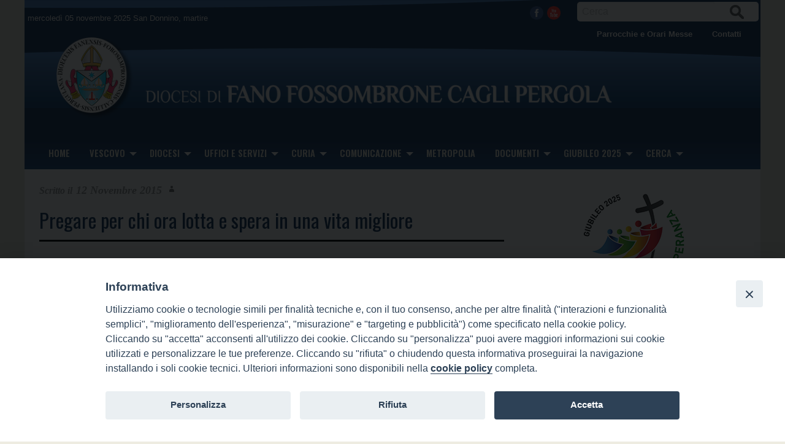

--- FILE ---
content_type: text/html; charset=UTF-8
request_url: https://www.fanodiocesi.it/2015/11/12/pregare-per-chi-ora-lotta-e-spera-in-una-vita-migliore/
body_size: 17897
content:
<!doctype html>
<html class="no-js" lang="it-IT">
	<head>
		<meta charset="UTF-8">
		<meta name="viewport" content="width=device-width, initial-scale=1">
		<link rel="profile" href="http://gmpg.org/xfn/11">
		<link rel="dns-prefetch" href="//fonts.googleapis.com">
		<link rel="dns-prefetch" href="//fonts.gstatic.com">
		<link rel="dns-prefetch" href="//fonts.googleapis.com">
		<link rel="dns-prefetch" href="//maps.googleapis.com">
		<link rel="dns-prefetch" href="//maps.gstatic.com">
		<link rel="dns-prefetch" href="//www.google.com">
		<link rel="dns-prefetch" href="//www.gstatic.com">
		<link rel="dns-prefetch" href="//cdn.jsdelivr.net">
		<link rel="dns-prefetch" href="//apis.google.com">
		<link rel="dns-prefetch" href="https://common-static.glauco.it">		
		<style>iframe[data-ianduclass='iandu-iframe']{display: none;}</style><title>Pregare per chi ora lotta e spera in una vita migliore &#8211; Diocesi di Fano Fossombrone Cagli Pergola</title>
<meta name='robots' content='max-image-preview:large' />
<link rel='dns-prefetch' href='//unpkg.com' />
<link rel='dns-prefetch' href='//api.tiles.mapbox.com' />
<link rel='dns-prefetch' href='//fonts.googleapis.com' />
<link rel="alternate" type="application/rss+xml" title="Diocesi di Fano Fossombrone Cagli Pergola &raquo; Feed" href="https://www.fanodiocesi.it/feed/" />
<link rel="alternate" type="application/rss+xml" title="Diocesi di Fano Fossombrone Cagli Pergola &raquo; Feed dei commenti" href="https://www.fanodiocesi.it/comments/feed/" />
<link rel="alternate" type="application/rss+xml" title="Diocesi di Fano Fossombrone Cagli Pergola &raquo; Pregare per chi ora lotta e spera in una vita migliore Feed dei commenti" href="https://www.fanodiocesi.it/2015/11/12/pregare-per-chi-ora-lotta-e-spera-in-una-vita-migliore/feed/" />
<script type="text/javascript">
/* <![CDATA[ */
window._wpemojiSettings = {"baseUrl":"https:\/\/s.w.org\/images\/core\/emoji\/14.0.0\/72x72\/","ext":".png","svgUrl":"https:\/\/s.w.org\/images\/core\/emoji\/14.0.0\/svg\/","svgExt":".svg","source":{"concatemoji":"https:\/\/www.fanodiocesi.it\/wp-includes\/js\/wp-emoji-release.min.js"}};
/*! This file is auto-generated */
!function(i,n){var o,s,e;function c(e){try{var t={supportTests:e,timestamp:(new Date).valueOf()};sessionStorage.setItem(o,JSON.stringify(t))}catch(e){}}function p(e,t,n){e.clearRect(0,0,e.canvas.width,e.canvas.height),e.fillText(t,0,0);var t=new Uint32Array(e.getImageData(0,0,e.canvas.width,e.canvas.height).data),r=(e.clearRect(0,0,e.canvas.width,e.canvas.height),e.fillText(n,0,0),new Uint32Array(e.getImageData(0,0,e.canvas.width,e.canvas.height).data));return t.every(function(e,t){return e===r[t]})}function u(e,t,n){switch(t){case"flag":return n(e,"\ud83c\udff3\ufe0f\u200d\u26a7\ufe0f","\ud83c\udff3\ufe0f\u200b\u26a7\ufe0f")?!1:!n(e,"\ud83c\uddfa\ud83c\uddf3","\ud83c\uddfa\u200b\ud83c\uddf3")&&!n(e,"\ud83c\udff4\udb40\udc67\udb40\udc62\udb40\udc65\udb40\udc6e\udb40\udc67\udb40\udc7f","\ud83c\udff4\u200b\udb40\udc67\u200b\udb40\udc62\u200b\udb40\udc65\u200b\udb40\udc6e\u200b\udb40\udc67\u200b\udb40\udc7f");case"emoji":return!n(e,"\ud83e\udef1\ud83c\udffb\u200d\ud83e\udef2\ud83c\udfff","\ud83e\udef1\ud83c\udffb\u200b\ud83e\udef2\ud83c\udfff")}return!1}function f(e,t,n){var r="undefined"!=typeof WorkerGlobalScope&&self instanceof WorkerGlobalScope?new OffscreenCanvas(300,150):i.createElement("canvas"),a=r.getContext("2d",{willReadFrequently:!0}),o=(a.textBaseline="top",a.font="600 32px Arial",{});return e.forEach(function(e){o[e]=t(a,e,n)}),o}function t(e){var t=i.createElement("script");t.src=e,t.defer=!0,i.head.appendChild(t)}"undefined"!=typeof Promise&&(o="wpEmojiSettingsSupports",s=["flag","emoji"],n.supports={everything:!0,everythingExceptFlag:!0},e=new Promise(function(e){i.addEventListener("DOMContentLoaded",e,{once:!0})}),new Promise(function(t){var n=function(){try{var e=JSON.parse(sessionStorage.getItem(o));if("object"==typeof e&&"number"==typeof e.timestamp&&(new Date).valueOf()<e.timestamp+604800&&"object"==typeof e.supportTests)return e.supportTests}catch(e){}return null}();if(!n){if("undefined"!=typeof Worker&&"undefined"!=typeof OffscreenCanvas&&"undefined"!=typeof URL&&URL.createObjectURL&&"undefined"!=typeof Blob)try{var e="postMessage("+f.toString()+"("+[JSON.stringify(s),u.toString(),p.toString()].join(",")+"));",r=new Blob([e],{type:"text/javascript"}),a=new Worker(URL.createObjectURL(r),{name:"wpTestEmojiSupports"});return void(a.onmessage=function(e){c(n=e.data),a.terminate(),t(n)})}catch(e){}c(n=f(s,u,p))}t(n)}).then(function(e){for(var t in e)n.supports[t]=e[t],n.supports.everything=n.supports.everything&&n.supports[t],"flag"!==t&&(n.supports.everythingExceptFlag=n.supports.everythingExceptFlag&&n.supports[t]);n.supports.everythingExceptFlag=n.supports.everythingExceptFlag&&!n.supports.flag,n.DOMReady=!1,n.readyCallback=function(){n.DOMReady=!0}}).then(function(){return e}).then(function(){var e;n.supports.everything||(n.readyCallback(),(e=n.source||{}).concatemoji?t(e.concatemoji):e.wpemoji&&e.twemoji&&(t(e.twemoji),t(e.wpemoji)))}))}((window,document),window._wpemojiSettings);
/* ]]> */
</script>
<link rel='stylesheet' id='opensans-css' href='//fonts.googleapis.com/css?family=Open+Sans%3A300%2C700' type='text/css' media='all' />
<link rel='stylesheet' id='source-sans-css' href='//fonts.googleapis.com/css?family=Source+Sans+Pro%3A400%2C900' type='text/css' media='all' />
<style id='wp-emoji-styles-inline-css' type='text/css'>

	img.wp-smiley, img.emoji {
		display: inline !important;
		border: none !important;
		box-shadow: none !important;
		height: 1em !important;
		width: 1em !important;
		margin: 0 0.07em !important;
		vertical-align: -0.1em !important;
		background: none !important;
		padding: 0 !important;
	}
</style>
<link rel='stylesheet' id='wp-block-library-css' href='https://www.fanodiocesi.it/wp-includes/css/dist/block-library/style.min.css' type='text/css' media='all' />
<style id='classic-theme-styles-inline-css' type='text/css'>
/*! This file is auto-generated */
.wp-block-button__link{color:#fff;background-color:#32373c;border-radius:9999px;box-shadow:none;text-decoration:none;padding:calc(.667em + 2px) calc(1.333em + 2px);font-size:1.125em}.wp-block-file__button{background:#32373c;color:#fff;text-decoration:none}
</style>
<style id='global-styles-inline-css' type='text/css'>
body{--wp--preset--color--black: #000000;--wp--preset--color--cyan-bluish-gray: #abb8c3;--wp--preset--color--white: #ffffff;--wp--preset--color--pale-pink: #f78da7;--wp--preset--color--vivid-red: #cf2e2e;--wp--preset--color--luminous-vivid-orange: #ff6900;--wp--preset--color--luminous-vivid-amber: #fcb900;--wp--preset--color--light-green-cyan: #7bdcb5;--wp--preset--color--vivid-green-cyan: #00d084;--wp--preset--color--pale-cyan-blue: #8ed1fc;--wp--preset--color--vivid-cyan-blue: #0693e3;--wp--preset--color--vivid-purple: #9b51e0;--wp--preset--gradient--vivid-cyan-blue-to-vivid-purple: linear-gradient(135deg,rgba(6,147,227,1) 0%,rgb(155,81,224) 100%);--wp--preset--gradient--light-green-cyan-to-vivid-green-cyan: linear-gradient(135deg,rgb(122,220,180) 0%,rgb(0,208,130) 100%);--wp--preset--gradient--luminous-vivid-amber-to-luminous-vivid-orange: linear-gradient(135deg,rgba(252,185,0,1) 0%,rgba(255,105,0,1) 100%);--wp--preset--gradient--luminous-vivid-orange-to-vivid-red: linear-gradient(135deg,rgba(255,105,0,1) 0%,rgb(207,46,46) 100%);--wp--preset--gradient--very-light-gray-to-cyan-bluish-gray: linear-gradient(135deg,rgb(238,238,238) 0%,rgb(169,184,195) 100%);--wp--preset--gradient--cool-to-warm-spectrum: linear-gradient(135deg,rgb(74,234,220) 0%,rgb(151,120,209) 20%,rgb(207,42,186) 40%,rgb(238,44,130) 60%,rgb(251,105,98) 80%,rgb(254,248,76) 100%);--wp--preset--gradient--blush-light-purple: linear-gradient(135deg,rgb(255,206,236) 0%,rgb(152,150,240) 100%);--wp--preset--gradient--blush-bordeaux: linear-gradient(135deg,rgb(254,205,165) 0%,rgb(254,45,45) 50%,rgb(107,0,62) 100%);--wp--preset--gradient--luminous-dusk: linear-gradient(135deg,rgb(255,203,112) 0%,rgb(199,81,192) 50%,rgb(65,88,208) 100%);--wp--preset--gradient--pale-ocean: linear-gradient(135deg,rgb(255,245,203) 0%,rgb(182,227,212) 50%,rgb(51,167,181) 100%);--wp--preset--gradient--electric-grass: linear-gradient(135deg,rgb(202,248,128) 0%,rgb(113,206,126) 100%);--wp--preset--gradient--midnight: linear-gradient(135deg,rgb(2,3,129) 0%,rgb(40,116,252) 100%);--wp--preset--font-size--small: 13px;--wp--preset--font-size--medium: 20px;--wp--preset--font-size--large: 36px;--wp--preset--font-size--x-large: 42px;--wp--preset--spacing--20: 0.44rem;--wp--preset--spacing--30: 0.67rem;--wp--preset--spacing--40: 1rem;--wp--preset--spacing--50: 1.5rem;--wp--preset--spacing--60: 2.25rem;--wp--preset--spacing--70: 3.38rem;--wp--preset--spacing--80: 5.06rem;--wp--preset--shadow--natural: 6px 6px 9px rgba(0, 0, 0, 0.2);--wp--preset--shadow--deep: 12px 12px 50px rgba(0, 0, 0, 0.4);--wp--preset--shadow--sharp: 6px 6px 0px rgba(0, 0, 0, 0.2);--wp--preset--shadow--outlined: 6px 6px 0px -3px rgba(255, 255, 255, 1), 6px 6px rgba(0, 0, 0, 1);--wp--preset--shadow--crisp: 6px 6px 0px rgba(0, 0, 0, 1);}:where(.is-layout-flex){gap: 0.5em;}:where(.is-layout-grid){gap: 0.5em;}body .is-layout-flow > .alignleft{float: left;margin-inline-start: 0;margin-inline-end: 2em;}body .is-layout-flow > .alignright{float: right;margin-inline-start: 2em;margin-inline-end: 0;}body .is-layout-flow > .aligncenter{margin-left: auto !important;margin-right: auto !important;}body .is-layout-constrained > .alignleft{float: left;margin-inline-start: 0;margin-inline-end: 2em;}body .is-layout-constrained > .alignright{float: right;margin-inline-start: 2em;margin-inline-end: 0;}body .is-layout-constrained > .aligncenter{margin-left: auto !important;margin-right: auto !important;}body .is-layout-constrained > :where(:not(.alignleft):not(.alignright):not(.alignfull)){max-width: var(--wp--style--global--content-size);margin-left: auto !important;margin-right: auto !important;}body .is-layout-constrained > .alignwide{max-width: var(--wp--style--global--wide-size);}body .is-layout-flex{display: flex;}body .is-layout-flex{flex-wrap: wrap;align-items: center;}body .is-layout-flex > *{margin: 0;}body .is-layout-grid{display: grid;}body .is-layout-grid > *{margin: 0;}:where(.wp-block-columns.is-layout-flex){gap: 2em;}:where(.wp-block-columns.is-layout-grid){gap: 2em;}:where(.wp-block-post-template.is-layout-flex){gap: 1.25em;}:where(.wp-block-post-template.is-layout-grid){gap: 1.25em;}.has-black-color{color: var(--wp--preset--color--black) !important;}.has-cyan-bluish-gray-color{color: var(--wp--preset--color--cyan-bluish-gray) !important;}.has-white-color{color: var(--wp--preset--color--white) !important;}.has-pale-pink-color{color: var(--wp--preset--color--pale-pink) !important;}.has-vivid-red-color{color: var(--wp--preset--color--vivid-red) !important;}.has-luminous-vivid-orange-color{color: var(--wp--preset--color--luminous-vivid-orange) !important;}.has-luminous-vivid-amber-color{color: var(--wp--preset--color--luminous-vivid-amber) !important;}.has-light-green-cyan-color{color: var(--wp--preset--color--light-green-cyan) !important;}.has-vivid-green-cyan-color{color: var(--wp--preset--color--vivid-green-cyan) !important;}.has-pale-cyan-blue-color{color: var(--wp--preset--color--pale-cyan-blue) !important;}.has-vivid-cyan-blue-color{color: var(--wp--preset--color--vivid-cyan-blue) !important;}.has-vivid-purple-color{color: var(--wp--preset--color--vivid-purple) !important;}.has-black-background-color{background-color: var(--wp--preset--color--black) !important;}.has-cyan-bluish-gray-background-color{background-color: var(--wp--preset--color--cyan-bluish-gray) !important;}.has-white-background-color{background-color: var(--wp--preset--color--white) !important;}.has-pale-pink-background-color{background-color: var(--wp--preset--color--pale-pink) !important;}.has-vivid-red-background-color{background-color: var(--wp--preset--color--vivid-red) !important;}.has-luminous-vivid-orange-background-color{background-color: var(--wp--preset--color--luminous-vivid-orange) !important;}.has-luminous-vivid-amber-background-color{background-color: var(--wp--preset--color--luminous-vivid-amber) !important;}.has-light-green-cyan-background-color{background-color: var(--wp--preset--color--light-green-cyan) !important;}.has-vivid-green-cyan-background-color{background-color: var(--wp--preset--color--vivid-green-cyan) !important;}.has-pale-cyan-blue-background-color{background-color: var(--wp--preset--color--pale-cyan-blue) !important;}.has-vivid-cyan-blue-background-color{background-color: var(--wp--preset--color--vivid-cyan-blue) !important;}.has-vivid-purple-background-color{background-color: var(--wp--preset--color--vivid-purple) !important;}.has-black-border-color{border-color: var(--wp--preset--color--black) !important;}.has-cyan-bluish-gray-border-color{border-color: var(--wp--preset--color--cyan-bluish-gray) !important;}.has-white-border-color{border-color: var(--wp--preset--color--white) !important;}.has-pale-pink-border-color{border-color: var(--wp--preset--color--pale-pink) !important;}.has-vivid-red-border-color{border-color: var(--wp--preset--color--vivid-red) !important;}.has-luminous-vivid-orange-border-color{border-color: var(--wp--preset--color--luminous-vivid-orange) !important;}.has-luminous-vivid-amber-border-color{border-color: var(--wp--preset--color--luminous-vivid-amber) !important;}.has-light-green-cyan-border-color{border-color: var(--wp--preset--color--light-green-cyan) !important;}.has-vivid-green-cyan-border-color{border-color: var(--wp--preset--color--vivid-green-cyan) !important;}.has-pale-cyan-blue-border-color{border-color: var(--wp--preset--color--pale-cyan-blue) !important;}.has-vivid-cyan-blue-border-color{border-color: var(--wp--preset--color--vivid-cyan-blue) !important;}.has-vivid-purple-border-color{border-color: var(--wp--preset--color--vivid-purple) !important;}.has-vivid-cyan-blue-to-vivid-purple-gradient-background{background: var(--wp--preset--gradient--vivid-cyan-blue-to-vivid-purple) !important;}.has-light-green-cyan-to-vivid-green-cyan-gradient-background{background: var(--wp--preset--gradient--light-green-cyan-to-vivid-green-cyan) !important;}.has-luminous-vivid-amber-to-luminous-vivid-orange-gradient-background{background: var(--wp--preset--gradient--luminous-vivid-amber-to-luminous-vivid-orange) !important;}.has-luminous-vivid-orange-to-vivid-red-gradient-background{background: var(--wp--preset--gradient--luminous-vivid-orange-to-vivid-red) !important;}.has-very-light-gray-to-cyan-bluish-gray-gradient-background{background: var(--wp--preset--gradient--very-light-gray-to-cyan-bluish-gray) !important;}.has-cool-to-warm-spectrum-gradient-background{background: var(--wp--preset--gradient--cool-to-warm-spectrum) !important;}.has-blush-light-purple-gradient-background{background: var(--wp--preset--gradient--blush-light-purple) !important;}.has-blush-bordeaux-gradient-background{background: var(--wp--preset--gradient--blush-bordeaux) !important;}.has-luminous-dusk-gradient-background{background: var(--wp--preset--gradient--luminous-dusk) !important;}.has-pale-ocean-gradient-background{background: var(--wp--preset--gradient--pale-ocean) !important;}.has-electric-grass-gradient-background{background: var(--wp--preset--gradient--electric-grass) !important;}.has-midnight-gradient-background{background: var(--wp--preset--gradient--midnight) !important;}.has-small-font-size{font-size: var(--wp--preset--font-size--small) !important;}.has-medium-font-size{font-size: var(--wp--preset--font-size--medium) !important;}.has-large-font-size{font-size: var(--wp--preset--font-size--large) !important;}.has-x-large-font-size{font-size: var(--wp--preset--font-size--x-large) !important;}
.wp-block-navigation a:where(:not(.wp-element-button)){color: inherit;}
:where(.wp-block-post-template.is-layout-flex){gap: 1.25em;}:where(.wp-block-post-template.is-layout-grid){gap: 1.25em;}
:where(.wp-block-columns.is-layout-flex){gap: 2em;}:where(.wp-block-columns.is-layout-grid){gap: 2em;}
.wp-block-pullquote{font-size: 1.5em;line-height: 1.6;}
</style>
<link rel='stylesheet' id='iandu-cookieconsent-css' href='https://www.fanodiocesi.it/wp-content/plugins/iandu-cookieconsent/public/css/iandu-cookieconsent-public.css' type='text/css' media='all' />
<link rel='stylesheet' id='responsive-lightbox-prettyphoto-css' href='https://www.fanodiocesi.it/wp-content/plugins/responsive-lightbox/assets/prettyphoto/prettyPhoto.min.css' type='text/css' media='all' />
<link rel='stylesheet' id='seed_localizzation_osm_css-css' href='https://unpkg.com/leaflet@1.3.4/dist/leaflet.css' type='text/css' media='all' />
<link rel='stylesheet' id='wd-noah-plugin-style-css-css' href='https://www.fanodiocesi.it/wp-content/plugins/seed-noah-plugin/assets/css/wd-noah-plugin-style.css' type='text/css' media='all' />
<link rel='stylesheet' id='daterangepicker-css-css' href='https://www.fanodiocesi.it/wp-content/plugins/seed-noah-plugin/assets/css/daterangepicker.css' type='text/css' media='all' />
<link rel='stylesheet' id='zabuto_calendar_css-css' href='https://www.fanodiocesi.it/wp-content/plugins/seed-noah-plugin/tools/calendar/css/seed_noah_calendar.css' type='text/css' media='all' />
<style id='zabuto_calendar_css-inline-css' type='text/css'>

            .wd-class-801{
            background: ;    
            }
            
</style>
<link rel='stylesheet' id='sow-image-default-113ccd71f3e6-css' href='https://www.fanodiocesi.it/wp-content/uploads/sites/2/siteorigin-widgets/sow-image-default-113ccd71f3e6.css' type='text/css' media='all' />
<link rel='stylesheet' id='sow-image-default-c67d20f9f743-css' href='https://www.fanodiocesi.it/wp-content/uploads/sites/2/siteorigin-widgets/sow-image-default-c67d20f9f743.css' type='text/css' media='all' />
<link rel='stylesheet' id='html-player-responsive-css' href='https://www.fanodiocesi.it/wp-content/plugins/so-widgets-bundle/widgets/video/css/html-player-responsive.css' type='text/css' media='all' />
<link rel='stylesheet' id='sow-video-default-c08170c47cfb-css' href='https://www.fanodiocesi.it/wp-content/uploads/sites/2/siteorigin-widgets/sow-video-default-c08170c47cfb.css' type='text/css' media='all' />
<link rel='stylesheet' id='wpba_front_end_styles-css' href='https://www.fanodiocesi.it/wp-content/plugins/wp-better-attachments/assets/css/wpba-frontend.css' type='text/css' media='all' />
<link rel='stylesheet' id='parent-styles-css' href='https://www.fanodiocesi.it/wp-content/themes/wp-forge/style.css' type='text/css' media='all' />
<link rel='stylesheet' id='child-styles-css' href='https://www.fanodiocesi.it/wp-content/themes/wp-starter-so/style.css' type='text/css' media='all' />
<link rel='stylesheet' id='fonts-css' href='https://www.fanodiocesi.it/wp-content/themes/wp-forge/fonts/fonts.css' type='text/css' media='all' />
<link rel='stylesheet' id='foundation-css' href='https://www.fanodiocesi.it/wp-content/themes/wp-forge/css/foundation.css' type='text/css' media='all' />
<link rel='stylesheet' id='motion_ui-css' href='https://www.fanodiocesi.it/wp-content/themes/wp-forge/css/motion-ui.css' type='text/css' media='all' />
<link rel='stylesheet' id='wpforge-css' href='https://www.fanodiocesi.it/wp-content/themes/wp-starter-so/style.css' type='text/css' media='all' />
<link rel='stylesheet' id='customizer-css' href='https://www.fanodiocesi.it/wp-content/themes/wp-forge/css/customizer.css' type='text/css' media='all' />
<script type="text/javascript" src="https://www.fanodiocesi.it/wp-includes/js/jquery/jquery.min.js" id="jquery-core-js"></script>
<script type="text/javascript" src="https://www.fanodiocesi.it/wp-content/plugins/responsive-lightbox/assets/prettyphoto/jquery.prettyPhoto.min.js" id="responsive-lightbox-prettyphoto-js"></script>
<script type="text/javascript" src="https://www.fanodiocesi.it/wp-includes/js/underscore.min.js" id="underscore-js"></script>
<script type="text/javascript" src="https://www.fanodiocesi.it/wp-content/plugins/responsive-lightbox/assets/infinitescroll/infinite-scroll.pkgd.min.js" id="responsive-lightbox-infinite-scroll-js"></script>
<script type="text/javascript" id="responsive-lightbox-js-before">
/* <![CDATA[ */
var rlArgs = {"script":"prettyphoto","selector":"lightbox","customEvents":"","activeGalleries":true,"animationSpeed":"normal","slideshow":false,"slideshowDelay":5000,"slideshowAutoplay":false,"opacity":"0.75","showTitle":true,"allowResize":true,"allowExpand":true,"width":1080,"height":720,"separator":"\/","theme":"pp_default","horizontalPadding":20,"hideFlash":false,"wmode":"opaque","videoAutoplay":false,"modal":false,"deeplinking":false,"overlayGallery":true,"keyboardShortcuts":true,"social":false,"woocommerce_gallery":false,"ajaxurl":"https:\/\/www.fanodiocesi.it\/wp-admin\/admin-ajax.php","nonce":"d5c19f32d4","preview":false,"postId":19542,"scriptExtension":false};
/* ]]> */
</script>
<script type="text/javascript" src="https://www.fanodiocesi.it/wp-content/plugins/responsive-lightbox/js/front.js" id="responsive-lightbox-js"></script>
<script type="text/javascript" src="https://unpkg.com/leaflet@1.3.4/dist/leaflet.js" id="seed_localizzation_osm_js-js"></script>
<script type="text/javascript" src="https://api.tiles.mapbox.com/mapbox.js/plugins/leaflet-omnivore/v0.3.1/leaflet-omnivore.min.js" id="seed_localizzation_omnivore_js-js"></script>
<script type="text/javascript" src="https://www.fanodiocesi.it/wp-content/plugins/seed-noah-plugin/assets/js/moment.min.js" id="moment-js-js"></script>
<script type="text/javascript" src="https://www.fanodiocesi.it/wp-content/plugins/seed-noah-plugin/assets/js/daterangepicker.js" id="daterangepicker-js-js"></script>
<script type="text/javascript" id="mediaelement-core-js-before">
/* <![CDATA[ */
var mejsL10n = {"language":"it","strings":{"mejs.download-file":"Scarica il file","mejs.install-flash":"Stai usando un browser che non ha Flash player abilitato o installato. Attiva il tuo plugin Flash player o scarica l'ultima versione da https:\/\/get.adobe.com\/flashplayer\/","mejs.fullscreen":"Schermo intero","mejs.play":"Play","mejs.pause":"Pausa","mejs.time-slider":"Time Slider","mejs.time-help-text":"Usa i tasti freccia sinistra\/destra per avanzare di un secondo, su\/gi\u00f9 per avanzare di 10 secondi.","mejs.live-broadcast":"Diretta streaming","mejs.volume-help-text":"Usa i tasti freccia su\/gi\u00f9 per aumentare o diminuire il volume.","mejs.unmute":"Togli il muto","mejs.mute":"Muto","mejs.volume-slider":"Cursore del volume","mejs.video-player":"Video Player","mejs.audio-player":"Audio Player","mejs.captions-subtitles":"Didascalie\/Sottotitoli","mejs.captions-chapters":"Capitoli","mejs.none":"Nessuna","mejs.afrikaans":"Afrikaans","mejs.albanian":"Albanese","mejs.arabic":"Arabo","mejs.belarusian":"Bielorusso","mejs.bulgarian":"Bulgaro","mejs.catalan":"Catalano","mejs.chinese":"Cinese","mejs.chinese-simplified":"Cinese (semplificato)","mejs.chinese-traditional":"Cinese (tradizionale)","mejs.croatian":"Croato","mejs.czech":"Ceco","mejs.danish":"Danese","mejs.dutch":"Olandese","mejs.english":"Inglese","mejs.estonian":"Estone","mejs.filipino":"Filippino","mejs.finnish":"Finlandese","mejs.french":"Francese","mejs.galician":"Galician","mejs.german":"Tedesco","mejs.greek":"Greco","mejs.haitian-creole":"Haitian Creole","mejs.hebrew":"Ebraico","mejs.hindi":"Hindi","mejs.hungarian":"Ungherese","mejs.icelandic":"Icelandic","mejs.indonesian":"Indonesiano","mejs.irish":"Irish","mejs.italian":"Italiano","mejs.japanese":"Giapponese","mejs.korean":"Coreano","mejs.latvian":"Lettone","mejs.lithuanian":"Lituano","mejs.macedonian":"Macedone","mejs.malay":"Malese","mejs.maltese":"Maltese","mejs.norwegian":"Norvegese","mejs.persian":"Persiano","mejs.polish":"Polacco","mejs.portuguese":"Portoghese","mejs.romanian":"Romeno","mejs.russian":"Russo","mejs.serbian":"Serbo","mejs.slovak":"Slovak","mejs.slovenian":"Sloveno","mejs.spanish":"Spagnolo","mejs.swahili":"Swahili","mejs.swedish":"Svedese","mejs.tagalog":"Tagalog","mejs.thai":"Thailandese","mejs.turkish":"Turco","mejs.ukrainian":"Ucraino","mejs.vietnamese":"Vietnamita","mejs.welsh":"Gallese","mejs.yiddish":"Yiddish"}};
/* ]]> */
</script>
<script type="text/javascript" src="https://www.fanodiocesi.it/wp-includes/js/mediaelement/mediaelement-and-player.min.js" id="mediaelement-core-js"></script>
<script type="text/javascript" src="https://www.fanodiocesi.it/wp-includes/js/mediaelement/mediaelement-migrate.min.js" id="mediaelement-migrate-js"></script>
<script type="text/javascript" id="mediaelement-js-extra">
/* <![CDATA[ */
var _wpmejsSettings = {"pluginPath":"\/wp-includes\/js\/mediaelement\/","classPrefix":"mejs-","stretching":"responsive","audioShortcodeLibrary":"mediaelement","videoShortcodeLibrary":"mediaelement"};
/* ]]> */
</script>
<script type="text/javascript" src="https://www.fanodiocesi.it/wp-content/plugins/so-widgets-bundle/widgets/video/js/so-video-widget.min.js" id="so-video-widget-js"></script>
<script type="text/javascript" src="https://www.fanodiocesi.it/wp-content/plugins/so-widgets-bundle/js/lib/jquery.fitvids.min.js" id="jquery-fitvids-js"></script>
<script type="text/javascript" src="https://www.fanodiocesi.it/wp-content/themes/wp-starter-so/wp-advanced-search/js/scripts.js" id="wpas-scripts-js"></script>
<link rel="https://api.w.org/" href="https://www.fanodiocesi.it/wp-json/" /><link rel="alternate" type="application/json" href="https://www.fanodiocesi.it/wp-json/wp/v2/posts/19542" /><link rel="EditURI" type="application/rsd+xml" title="RSD" href="https://www.fanodiocesi.it/xmlrpc.php?rsd" />

<link rel="canonical" href="https://www.fanodiocesi.it/2015/11/12/pregare-per-chi-ora-lotta-e-spera-in-una-vita-migliore/" />
<link rel='shortlink' href='https://www.fanodiocesi.it/?p=19542' />
<link rel="alternate" type="application/json+oembed" href="https://www.fanodiocesi.it/wp-json/oembed/1.0/embed?url=https%3A%2F%2Fwww.fanodiocesi.it%2F2015%2F11%2F12%2Fpregare-per-chi-ora-lotta-e-spera-in-una-vita-migliore%2F" />
<link rel="alternate" type="text/xml+oembed" href="https://www.fanodiocesi.it/wp-json/oembed/1.0/embed?url=https%3A%2F%2Fwww.fanodiocesi.it%2F2015%2F11%2F12%2Fpregare-per-chi-ora-lotta-e-spera-in-una-vita-migliore%2F&#038;format=xml" />

		<!-- GA Google Analytics @ https://m0n.co/ga -->
		<script async src="https://www.googletagmanager.com/gtag/js?id=G-4W1L8Z1G8H"></script>
		<script>
			window.dataLayer = window.dataLayer || [];
			function gtag(){dataLayer.push(arguments);}
			gtag('js', new Date());
			gtag('config', 'G-4W1L8Z1G8H');
		</script>

	        <script type="text/javascript">
            (function () {
                window.lsow_fs = {can_use_premium_code: false};
            })();
        </script>
        <!-- Google Tag Manager -->
<script>(function(w,d,s,l,i){w[l]=w[l]||[];w[l].push({'gtm.start':
new Date().getTime(),event:'gtm.js'});var f=d.getElementsByTagName(s)[0],
j=d.createElement(s),dl=l!='dataLayer'?'&l='+l:'';j.async=true;j.src=
'https://www.googletagmanager.com/gtm.js?id='+i+dl;f.parentNode.insertBefore(j,f);
})(window,document,'script','dataLayer','GTM-PTB5L4SF');</script>
<!-- End Google Tag Manager -->
<style type="text/css" id="wpforge-customizer-css-patch">h1.entry-title-post{font-size:2rem;}</style><style type="text/css" id="wpforge-custom-header-css">.site-title,.site-title h1 a,.site-description{display:none;}</style>
	<style type="text/css" id="custom-background-css">
body.custom-background { background-color: #eeece1; }
</style>
	<link rel="icon" href="https://www.fanodiocesi.it/wp-content/uploads/sites/2/2024/02/cropped-cropped-Lo-stemma-diocesi-fano-fossombrone-cagli-pergola-32x32.jpeg" sizes="32x32" />
<link rel="icon" href="https://www.fanodiocesi.it/wp-content/uploads/sites/2/2024/02/cropped-cropped-Lo-stemma-diocesi-fano-fossombrone-cagli-pergola-192x192.jpeg" sizes="192x192" />
<link rel="apple-touch-icon" href="https://www.fanodiocesi.it/wp-content/uploads/sites/2/2024/02/cropped-cropped-Lo-stemma-diocesi-fano-fossombrone-cagli-pergola-180x180.jpeg" />
<meta name="msapplication-TileImage" content="https://www.fanodiocesi.it/wp-content/uploads/sites/2/2024/02/cropped-cropped-Lo-stemma-diocesi-fano-fossombrone-cagli-pergola-270x270.jpeg" />
<style type="text/css" id="wpforge-customizer-css">.site-description{color:#blank;}.contain-to-grid .top-bar,.top-bar,.top-bar ul,.top-bar ul li,.contain-to-grid,.top-bar.title-bar,.title-bar{background-color:#17365d;}.top-bar{font-size:0.9rem;}.top-bar-right .menu > li.name:hover,.top-bar .menu > li:not(.menu-text) > a:hover,.top-bar .menu > .active:hover{background-color:#eeece1;}.top-bar .menu-item a{color:#eeece1;}.top-bar .name a:hover,.top-bar ul li a:hover,.menu .active > a:hover{color:#17365d;}.dropdown.menu.medium-horizontal > li.is-dropdown-submenu-parent > a::after, .submenu-toggle::after{border-top-color:#ffffff;}.is-drilldown-submenu-parent > a::after{border-left-color: #ffffff;}.is-dropdown-submenu .is-dropdown-submenu-parent.opens-left > a::after{border-right-color:#ffffff;}.is-dropdown-submenu .is-dropdown-submenu-parent.opens-right > a::after{border-left-color:#ffffff;}.is-dropdown-submenu{border:1px solid #17365d;}.js-drilldown-back > a::before{border-color:transparent #ffffff transparent transparent;}.off-canvas-content .menu-icon::after {background:#eeece1;box-shadow: 0 7px 0 #eeece1, 0 14px 0 #eeece1;}.off-canvas,.off-canvas .is-drilldown-submenu,.off-canvas-absolute,.off-canvas-absolute .is-drilldown-submenu,.off-canvas-content .title-bar{background-color:#17365d;}.top-bar .menu .current_page_item a{color:#17365d;}.top-bar .menu .current_page_item a:hover{background-color:#eeece1;}.top-bar .menu .current_page_item a:hover,.dropdown.menu .is-active > a{color:#17365d;}span.categories-links a{color:#17365d;}.entry-meta-header a{color:#17365d;}span.tags-links a{color:#17365d;}h2.entry-title-post{font-size:2rem;}.entry-content-post p,.entry-content-post ul li,.entry-content-post ol li,.entry-content-post table,.comment-content table,.entry-content-post address,.comment-content address,comments-area article header cite,#comments,.entry-content-post dl,.entry-content-post dt{font-size:0.9rem;}.entry-content-post a{color:#17365d;}h1.entry-title-page{font-size:1.5rem;}.entry-content-page p,.entry-content-page ul li,.entry-content-page ol li,.entry-content-page table,.entry-content-page table th,.entry-content-page .comment-content table,.entry-content-page address,.entry-content-page .comment-content address,.entry-content-page pre,.entry-content-page .comment-content pre,.comments-area article header cite,.entry-content-page #comments,.entry-content-page dl,.entry-content-page dt{font-size:0.9rem;}.entry-content-page a{color:#17365d;}#content ul.pagination .current a,#content ul.pagination li.current button,#content ul.pagination li.current a:hover,#content ul.pagination li.current a:focus,#content ul.pagination li.current button:hover,#content ul.pagination li.current button:focus,#content .page-links a{background-color:#17365d;}#content ul.pagination li a,#content ul.pagination li button{color:#17365d;}#content ul.pagination li:hover a,#content ul.pagination li a:focus,#content ul.pagination li:hover button,#content ul.pagination li button:focus{color:#ffffff;}#content ul.pagination li:hover a,#content ul.pagination li a:focus,#content ul.pagination li:hover button,#content ul.pagination li button:focus{background-color:#17365d;}#secondary-sidebar{background-color:#17365d;}footer[role="contentinfo"]{background-color:#17365d;}footer[role="contentinfo"] p,footer[role="contentinfo"]{color:#eeece1;}footer[role="contentinfo"] a,#footer .menu > .current_page_item > a{color:#ffffff;}</style>
	</head>
	<body itemtype='http://schema.org/Blog' itemscope='itemscope' class="post-template-default single single-post postid-19542 single-format-standard custom-background wp-custom-logo wp-starter-so-category-home wp-starter-so-category-pastorale-per-i-migranti-e-itineranti no-site-title has-site-tagline no-header-info full-width front-page">

		<div id="wptime-plugin-preloader"></div>
		<script>
            jQuery(window).on( "load", function () {
                jQuery('#wptime-plugin-preloader').delay(250).fadeOut("slow");
                setTimeout(wptime_plugin_remove_preloader, 2000);
                function wptime_plugin_remove_preloader() {
                    jQuery('#wptime-plugin-preloader').remove();
                }
            });
		</script>
		<noscript>
		<style type="text/css">
			#wptime-plugin-preloader{
				display:none !important;
			}
		</style>
		</noscript>



		<a class="skip-link screen-reader-text" href="#content">Skip to content</a>
											<div class="header_container">		
							<div class="row grid-x menu_social_pre_header_saint">


		<div class="data left small-12 medium-6 large-6 cell columns">
			mercoledì 05 novembre 2025			<a href="http://www.chiesacattolica.it/santo-del-giorno/" target="_blank" class="bso_saint">San Donnino, martire</a>		</div>

		<div class="social_wrap small-4 medium-3 large-3 cell columns">
			<nav id="social-navigation" class="social-navigation" role="navigation">
				<div class="menu-social-container"><ul id="menu-social" class="menu"><li id="menu-item-29035" class="facebook menu-item menu-item-type-custom menu-item-object-custom menu-item-29035"><a target="_blank" rel="noopener" href="https://www.facebook.com/fanodiocesi"><span class="screen-reader-text">Facebook</span></a></li>
<li id="menu-item-29036" class="youtube menu-item menu-item-type-custom menu-item-object-custom menu-item-29036"><a target="_blank" rel="noopener" href="https://www.youtube.com/user/fanodiocesi"><span class="screen-reader-text">Youtube</span></a></li>
</ul></div>			</nav>
		</div>

		<div class="mdr small-8 medium-3 large-3 cell columns">
			<form role="search" method="get" id="searchform" action="https://www.fanodiocesi.it/">
	<div class="grid-x row collapse">
		<div class="small-9 medium-9 large-9 cell columns">
			<input type="text" value="" name="s" id="s" placeholder="Cerca">
		</div><!-- end columns -->
		<div class="small-3 medium-3 large-3 cell columns">
			<button type="submit" id="searchsubmit" class="button">Cerca</button>
		</div><!-- end columns -->
	</div><!-- end .row -->
</form>
		</div>


	</div>
						
			<header id="header" itemtype="http://schema.org/WPHeader" itemscope="itemscope" class="header_wrap row grid-container" role="banner">
				<div class="grid-x grid-padding-x">
	<div class="sidebar-pre-header small-12 medium-12 large-12 cell columns">
		<div id="secondary-pre-header" class="sidebar_wrap row widget-area" role="complementary">
			<aside id="nav_menu-2" class="widget widget_nav_menu"><div class="menu-top-menu-container"><ul id="menu-top-menu" class="menu"><li id="menu-item-13090" class="menu-item menu-item-type-post_type menu-item-object-page menu-item-13090"><a href="https://www.fanodiocesi.it/parrocchie/">Parrocchie e Orari Messe</a></li>
<li id="menu-item-16" class="menu-item menu-item-type-post_type menu-item-object-page menu-item-16"><a href="https://www.fanodiocesi.it/contatti/">Contatti</a></li>
</ul></div></aside>		</div>
	</div>
</div>
				<div class="grid-x grid-padding-x">
					<div class="site-header small-12 medium-12 large-12 cell columns">






						


													<div class="header-logo">
								<a href="https://www.fanodiocesi.it/" class="custom-logo-link" rel="home"><img width="1228" height="176" src="https://www.fanodiocesi.it/wp-content/uploads/sites/2/2024/02/cropped-Header-fanodiocesi-Scritta-e-stemma-new-3.png" class="custom-logo" alt="Diocesi di Fano Fossombrone Cagli Pergola" decoding="async" fetchpriority="high" srcset="https://www.fanodiocesi.it/wp-content/uploads/sites/2/2024/02/cropped-Header-fanodiocesi-Scritta-e-stemma-new-3.png 1228w, https://www.fanodiocesi.it/wp-content/uploads/sites/2/2024/02/cropped-Header-fanodiocesi-Scritta-e-stemma-new-3-300x43.png 300w, https://www.fanodiocesi.it/wp-content/uploads/sites/2/2024/02/cropped-Header-fanodiocesi-Scritta-e-stemma-new-3-1024x147.png 1024w, https://www.fanodiocesi.it/wp-content/uploads/sites/2/2024/02/cropped-Header-fanodiocesi-Scritta-e-stemma-new-3-768x110.png 768w, https://www.fanodiocesi.it/wp-content/uploads/sites/2/2024/02/cropped-Header-fanodiocesi-Scritta-e-stemma-new-3-600x86.png 600w, https://www.fanodiocesi.it/wp-content/uploads/sites/2/2024/02/cropped-Header-fanodiocesi-Scritta-e-stemma-new-3-1200x172.png 1200w, https://www.fanodiocesi.it/wp-content/uploads/sites/2/2024/02/cropped-Header-fanodiocesi-Scritta-e-stemma-new-3-800x115.png 800w" sizes="(max-width: 1228px) 100vw, 1228px" /></a>							</div><!-- .header-logo -->
													











						<div class="header-info">
															<p class="site-title"><a href="https://www.fanodiocesi.it/" rel="home">Diocesi di Fano Fossombrone Cagli Pergola</a></p>
													</div><!-- /.header-info -->
					</div><!-- .site-header -->
				</div><!-- .grid-x .grid-margin-x -->
				
			</header><!-- #header -->
		</div><!-- end .header_container -->
											<div itemtype="http://schema.org/SiteNavigationElement" itemscope="itemscope" class="nav_container">
   
            <div class="nav_wrap grid-container">
              <div class="title-bar" data-responsive-toggle="main-menu" data-hide-for="medium">
          <button class="menu-icon" type="button" data-toggle="main-menu"></button>
          <div class="title-bar-title">Menu</div>
        </div><!-- end title-bar -->
        <div class="top-bar" id="main-menu">
          <div class="top-bar-left">
            <ul class="menu vertical medium-horizontal" data-responsive-menu="accordion medium-dropdown" data-submenu-toggle="true" data-close-on-click-inside="false"><li id="menu-item-29102" class="menu-item menu-item-type-post_type menu-item-object-page menu-item-home menu-item-29102"><a href="https://www.fanodiocesi.it/">Home</a></li>
<li id="menu-item-1590497592" class="menu-item menu-item-type-custom menu-item-object-custom menu-item-has-children menu-item-1590497592"><a>Vescovo</a>
<ul class="menu medium-horizontal nested">
	<li id="menu-item-12854" class="titolo-menu menu-item menu-item-type-custom menu-item-object-custom menu-item-12854"><a>Andrea Andreozzi</a></li>
	<li id="menu-item-1590497613" class="menu-item menu-item-type-post_type menu-item-object-page menu-item-1590497613"><a href="https://www.fanodiocesi.it/biografia-vescovo-eletto/">Biografia</a></li>
	<li id="menu-item-1590497614" class="menu-item menu-item-type-post_type menu-item-object-page menu-item-1590497614"><a href="https://www.fanodiocesi.it/agenda-vescovo/">Agenda</a></li>
	<li id="menu-item-1590497615" class="menu-item menu-item-type-post_type menu-item-object-page menu-item-1590497615"><a href="https://www.fanodiocesi.it/contatti-vescovo/">Contatti</a></li>
	<li id="menu-item-12865" class="menu-item menu-item-type-custom menu-item-object-custom menu-item-has-children menu-item-12865"><a>Documenti</a>
	<ul class="menu medium-horizontal nested">
		<li id="menu-item-12880" class="menu-item menu-item-type-post_type menu-item-object-page menu-item-12880"><a href="https://www.fanodiocesi.it/omelie/">Omelie</a></li>
		<li id="menu-item-1590499650" class="menu-item menu-item-type-post_type menu-item-object-page menu-item-1590499650"><a href="https://www.fanodiocesi.it/interventi/">Interventi</a></li>
		<li id="menu-item-1590499695" class="menu-item menu-item-type-post_type menu-item-object-page menu-item-1590499695"><a href="https://www.fanodiocesi.it/messaggi/">Messaggi</a></li>
		<li id="menu-item-12877" class="menu-item menu-item-type-post_type menu-item-object-page menu-item-12877"><a href="https://www.fanodiocesi.it/indicazioni-pastorali/">Indicazioni e lettere pastorali</a></li>
		<li id="menu-item-1590499746" class="menu-item menu-item-type-post_type menu-item-object-page menu-item-1590499746"><a href="https://www.fanodiocesi.it/lectio-e-quaresimali/">Lectio e Quaresimali</a></li>
	</ul>
</li>
	<li id="menu-item-14311" class="menu-item menu-item-type-post_type menu-item-object-page menu-item-14311"><a href="https://www.fanodiocesi.it/notizie-del-vescovo/">Notizie</a></li>
</ul>
</li>
<li id="menu-item-12851" class="sottomenu menu-item menu-item-type-custom menu-item-object-custom menu-item-has-children menu-item-12851"><a>Diocesi</a>
<ul class="menu medium-horizontal nested">
	<li id="menu-item-29119" class="box1 menu-item menu-item-type-custom menu-item-object-custom menu-item-has-children menu-item-29119"><a href="#">BOX1</a>
	<ul class="menu medium-horizontal nested">
		<li id="menu-item-12886" class="titolo-menu menu-item menu-item-type-custom menu-item-object-custom menu-item-12886"><a>Scheda</a></li>
		<li id="menu-item-12932" class="menu-item menu-item-type-post_type menu-item-object-page menu-item-12932"><a href="https://www.fanodiocesi.it/storia/">Storia della diocesi</a></li>
		<li id="menu-item-1590499747" class="menu-item menu-item-type-custom menu-item-object-custom menu-item-1590499747"><a href="https://www.fanodiocesi.it/biografia-trasarti/">Vescovo Emerito</a></li>
		<li id="menu-item-13103" class="menu-item menu-item-type-post_type menu-item-object-page menu-item-13103"><a href="https://www.fanodiocesi.it/parrocchie/">Parrocchie e Orari messe</a></li>
		<li id="menu-item-27535" class="menu-item menu-item-type-custom menu-item-object-custom menu-item-27535"><a target="_blank" rel="noopener" href="https://orarimesse.pmap.it/fanofossombronecaglipergola">Orari Messe</a></li>
		<li id="menu-item-14314" class="menu-item menu-item-type-post_type menu-item-object-page menu-item-14314"><a href="https://www.fanodiocesi.it/calendario-particolare/">Calendario particolare</a></li>
	</ul>
</li>
	<li id="menu-item-29120" class="box2 menu-item menu-item-type-custom menu-item-object-custom menu-item-has-children menu-item-29120"><a href="#">BOX2</a>
	<ul class="menu medium-horizontal nested">
		<li id="menu-item-12887" class="titolo-menu menu-item menu-item-type-custom menu-item-object-custom menu-item-12887"><a>Organismi</a></li>
		<li id="menu-item-12947" class="menu-item menu-item-type-post_type menu-item-object-page menu-item-12947"><a href="https://www.fanodiocesi.it/consiglio-pastorale/">Consiglio pastorale</a></li>
		<li id="menu-item-14326" class="menu-item menu-item-type-custom menu-item-object-custom menu-item-14326"><a href="/wd-annuario-enti/consiglio-presbiterale-diocesano-331/">Consiglio presbiterale</a></li>
		<li id="menu-item-14327" class="menu-item menu-item-type-custom menu-item-object-custom menu-item-14327"><a href="/wd-annuario-enti/consiglio-diocesano-per-gli-affari-economici-332/">Consiglio affari economici</a></li>
		<li id="menu-item-14328" class="menu-item menu-item-type-custom menu-item-object-custom menu-item-14328"><a href="/wd-annuario-enti/consiglio-dei-seminari-diocesani-333/">Consigli seminari</a></li>
		<li id="menu-item-14329" class="menu-item menu-item-type-custom menu-item-object-custom menu-item-14329"><a href="/wd-annuario-enti/capitolo-diocesano-dei-canonici-334/">Capitolo canonici</a></li>
		<li id="menu-item-14330" class="menu-item menu-item-type-custom menu-item-object-custom menu-item-14330"><a href="/wd-annuario-enti/collegio-diocesano-dei-consultori-335/">Collegio consultori</a></li>
	</ul>
</li>
	<li id="menu-item-29121" class="box3 menu-item menu-item-type-custom menu-item-object-custom menu-item-has-children menu-item-29121"><a href="#">BOX3</a>
	<ul class="menu medium-horizontal nested">
		<li id="menu-item-12888" class="titolo-menu menu-item menu-item-type-custom menu-item-object-custom menu-item-12888"><a>Struttura e Persone</a></li>
		<li id="menu-item-14331" class="menu-item menu-item-type-custom menu-item-object-custom menu-item-14331"><a href="https://www.fanodiocesi.it/wd-annuario-enti/vicario-generale-457/">Vicario generale</a></li>
		<li id="menu-item-18965" class="menu-item menu-item-type-custom menu-item-object-custom menu-item-18965"><a href="/wd-annuario-enti/vicario-giudiziale-464/">Vicario giudiziale</a></li>
		<li id="menu-item-14333" class="menu-item menu-item-type-custom menu-item-object-custom menu-item-14333"><a href="/wd-annuario-enti/collegio-dei-vicari-foranei-336/">Vicari foranei</a></li>
		<li id="menu-item-16017" class="menu-item menu-item-type-custom menu-item-object-custom menu-item-16017"><a href="/wd-annuario-enti/ordo-virginum-can-604-282/">Ordo Virginum</a></li>
		<li id="menu-item-12956" class="menu-item menu-item-type-post_type menu-item-object-page menu-item-12956"><a href="https://www.fanodiocesi.it/annuario-diocesano/">ANNUARIO DIOCESANO</a></li>
		<li id="menu-item-13019" class="menu-item menu-item-type-post_type menu-item-object-page menu-item-13019"><a href="https://www.fanodiocesi.it/uffici-e-servizi/">UFFICI e SERVIZI</a></li>
	</ul>
</li>
</ul>
</li>
<li id="menu-item-13020" class="sottomenu menu-item menu-item-type-post_type menu-item-object-page menu-item-has-children menu-item-13020"><a href="https://www.fanodiocesi.it/uffici-e-servizi/">Uffici e Servizi</a>
<ul class="menu medium-horizontal nested">
	<li id="menu-item-29122" class="box1 menu-item menu-item-type-custom menu-item-object-custom menu-item-has-children menu-item-29122"><a href="#">BOX1</a>
	<ul class="menu medium-horizontal nested">
		<li id="menu-item-1590489950" class="menu-item menu-item-type-post_type menu-item-object-page menu-item-1590489950"><a href="https://www.fanodiocesi.it/beni-culturali-ecclesiastici/">Beni culturali ecclesiastici</a></li>
		<li id="menu-item-1590489951" class="menu-item menu-item-type-post_type menu-item-object-page menu-item-1590489951"><a href="https://www.fanodiocesi.it/caritas/">Caritas diocesana</a></li>
		<li id="menu-item-1590489952" class="menu-item menu-item-type-post_type menu-item-object-page menu-item-1590489952"><a href="https://www.fanodiocesi.it/ucd/">Catechistico &#8211; UCD</a></li>
		<li id="menu-item-13125" class="menu-item menu-item-type-post_type menu-item-object-page menu-item-13125"><a href="https://www.fanodiocesi.it/comunicazioni-sociali/">Comunicazioni sociali &#8211; UCS</a></li>
		<li id="menu-item-13124" class="menu-item menu-item-type-post_type menu-item-object-page menu-item-13124"><a href="https://www.fanodiocesi.it/cooperazione-missionaria/">Cooperazione missionaria &#8211; CMD</a></li>
		<li id="menu-item-13123" class="menu-item menu-item-type-post_type menu-item-object-page menu-item-13123"><a href="https://www.fanodiocesi.it/ecumenismo-e-dialogo-interreligioso/">Ecumenismo e dialogo interreligioso</a></li>
		<li id="menu-item-13122" class="menu-item menu-item-type-post_type menu-item-object-page menu-item-13122"><a href="https://www.fanodiocesi.it/edilizia-di-culto/">Edilizia di culto</a></li>
		<li id="menu-item-1590489616" class="menu-item menu-item-type-custom menu-item-object-custom menu-item-1590489616"><a href="https://www.fanodiocesi.it/wd-annuario-enti/ufficio-per-le-questioni-giuridiche-amministrative-470/">Questioni giuridiche-amministrative</a></li>
		<li id="menu-item-1590500513" class="menu-item menu-item-type-custom menu-item-object-custom menu-item-1590500513"><a href="https://www.fanodiocesi.it/wd-annuario-enti/servizio-diocesano-per-la-tutela-dei-minori-e-delle-persone-adulte-vulnerabili-1590488893/">Servizio diocesano per la tutela dei minori e delle persone adulte vulnerabili</a></li>
	</ul>
</li>
	<li id="menu-item-29123" class="box2 menu-item menu-item-type-custom menu-item-object-custom menu-item-has-children menu-item-29123"><a href="#">BOX2</a>
	<ul class="menu medium-horizontal nested">
		<li id="menu-item-13121" class="menu-item menu-item-type-post_type menu-item-object-page menu-item-13121"><a href="https://www.fanodiocesi.it/formazione-teologica/">Formazione teologica</a></li>
		<li id="menu-item-1590490959" class="menu-item menu-item-type-post_type menu-item-object-page menu-item-1590490959"><a href="https://www.fanodiocesi.it/ufficioscuola-irc/">Ufficio Scuola &#8211; IRC</a></li>
		<li id="menu-item-13147" class="menu-item menu-item-type-post_type menu-item-object-page menu-item-13147"><a href="https://www.fanodiocesi.it/liturgico/">Liturgico</a></li>
		<li id="menu-item-13102" class="menu-item menu-item-type-post_type menu-item-object-page menu-item-13102"><a href="https://www.fanodiocesi.it/musica-sacra/">Musica sacra</a></li>
		<li id="menu-item-13146" class="menu-item menu-item-type-post_type menu-item-object-page menu-item-13146"><a href="https://www.fanodiocesi.it/pastorale-della-famiglia/">Pastorale della famiglia</a></li>
		<li id="menu-item-13145" class="menu-item menu-item-type-post_type menu-item-object-page menu-item-13145"><a href="https://www.fanodiocesi.it/pastorale-della-salute/">Pastorale della salute</a></li>
		<li id="menu-item-13144" class="menu-item menu-item-type-post_type menu-item-object-page menu-item-13144"><a href="https://www.fanodiocesi.it/pastorale-delle-vocazioni/">Pastorale delle vocazioni</a></li>
	</ul>
</li>
	<li id="menu-item-29124" class="box3 menu-item menu-item-type-custom menu-item-object-custom menu-item-has-children menu-item-29124"><a href="#">BOX3</a>
	<ul class="menu medium-horizontal nested">
		<li id="menu-item-13143" class="menu-item menu-item-type-post_type menu-item-object-page menu-item-13143"><a href="https://www.fanodiocesi.it/pastorale-giovanile/">Pastorale giovanile</a></li>
		<li id="menu-item-1590492289" class="menu-item menu-item-type-post_type menu-item-object-page menu-item-1590492289"><a href="https://www.fanodiocesi.it/servizio-oratori-diocesani/">Oratori Diocesani</a></li>
		<li id="menu-item-14338" class="menu-item menu-item-type-post_type menu-item-object-page menu-item-14338"><a href="https://www.fanodiocesi.it/migrantes/">Migrantes</a></li>
		<li id="menu-item-13162" class="menu-item menu-item-type-post_type menu-item-object-page menu-item-13162"><a href="https://www.fanodiocesi.it/problemi-sociali-e-lavoro/">Problemi sociali e lavoro</a></li>
		<li id="menu-item-13161" class="menu-item menu-item-type-post_type menu-item-object-page menu-item-13161"><a href="https://www.fanodiocesi.it/progetto-culturale/">Progetto culturale</a></li>
		<li id="menu-item-13160" class="menu-item menu-item-type-post_type menu-item-object-page menu-item-13160"><a href="https://www.fanodiocesi.it/promozione-sostegno-economico/">Promozione sostegno economico</a></li>
		<li id="menu-item-13159" class="menu-item menu-item-type-post_type menu-item-object-page menu-item-13159"><a href="https://www.fanodiocesi.it/tempo-libero-turismo-e-sport/">Tempo Libero, turismo e sport</a></li>
		<li id="menu-item-23842" class="menu-item menu-item-type-post_type menu-item-object-page menu-item-23842"><a href="https://www.fanodiocesi.it/esorcista-diocesano-padre-antonello-nanni/">Esorcista Diocesano – padre Antonello Nanni</a></li>
	</ul>
</li>
</ul>
</li>
<li id="menu-item-12852" class="menu-item menu-item-type-custom menu-item-object-custom menu-item-has-children menu-item-12852"><a>Curia</a>
<ul class="menu medium-horizontal nested">
	<li id="menu-item-26114" class="menu-item menu-item-type-custom menu-item-object-custom menu-item-26114"><a href="https://www.fanodiocesi.it/wd-annuario-persone/don-filippo-fradelloni-268/">Moderatore di Curia</a></li>
	<li id="menu-item-22406" class="menu-item menu-item-type-custom menu-item-object-custom menu-item-22406"><a href="/wd-annuario-enti/cancelleria-diocesana-459/">Cancelleria</a></li>
	<li id="menu-item-22407" class="menu-item menu-item-type-custom menu-item-object-custom menu-item-22407"><a href="/wd-annuario-enti/economato-diocesano-460/">Economato</a></li>
	<li id="menu-item-26113" class="menu-item menu-item-type-custom menu-item-object-custom menu-item-26113"><a href="/wd-annuario-enti/ufficio-amministrativo-diocesano-469/">Ufficio Amministrativo diocesano</a></li>
	<li id="menu-item-1590500211" class="menu-item menu-item-type-custom menu-item-object-custom menu-item-1590500211"><a href="https://www.fanodiocesi.it/wd-annuario-enti/ufficio-matrimoni-in-diocesi-1590494809/">Ufficio matrimoni</a></li>
	<li id="menu-item-1590488643" class="menu-item menu-item-type-custom menu-item-object-custom menu-item-1590488643"><a href="/wd-annuario-enti/istituto-diocesano-per-il-sostentamento-del-clero-468/">IDSC</a></li>
	<li id="menu-item-12907" class="menu-item menu-item-type-post_type menu-item-object-page menu-item-12907"><a href="https://www.fanodiocesi.it/archivio-storico/">Archivio storico</a></li>
	<li id="menu-item-12906" class="menu-item menu-item-type-post_type menu-item-object-page menu-item-12906"><a href="https://www.fanodiocesi.it/museo/">Museo</a></li>
	<li id="menu-item-12905" class="menu-item menu-item-type-post_type menu-item-object-page menu-item-12905"><a href="https://www.fanodiocesi.it/biblioteca/">Biblioteca</a></li>
	<li id="menu-item-13067" class="menu-item menu-item-type-post_type menu-item-object-page menu-item-13067"><a href="https://www.fanodiocesi.it/contatti/">Contatti</a></li>
</ul>
</li>
<li id="menu-item-12853" class="sottomenu menu-item menu-item-type-custom menu-item-object-custom menu-item-has-children menu-item-12853"><a>Comunicazione</a>
<ul class="menu medium-horizontal nested">
	<li id="menu-item-29125" class="box1 menu-item menu-item-type-custom menu-item-object-custom menu-item-has-children menu-item-29125"><a href="#">BOX1</a>
	<ul class="menu medium-horizontal nested">
		<li id="menu-item-12881" class="titolo-menu menu-item menu-item-type-custom menu-item-object-custom menu-item-12881"><a>Media diocesani</a></li>
		<li id="menu-item-1590490460" class="menu-item menu-item-type-post_type menu-item-object-page menu-item-1590490460"><a href="https://www.fanodiocesi.it/newsletter/">Iscriviti alla newsletter</a></li>
		<li id="menu-item-12885" class="menu-item menu-item-type-custom menu-item-object-custom menu-item-12885"><a target="_blank" rel="noopener" href="http://www.ilnuovoamico.it/">Il Nuovo Amico</a></li>
		<li id="menu-item-15602" class="menu-item menu-item-type-post_type menu-item-object-page menu-item-15602"><a href="https://www.fanodiocesi.it/tgweb/">TG diocesano</a></li>
		<li id="menu-item-12884" class="menu-item menu-item-type-custom menu-item-object-custom menu-item-12884"><a target="_blank" rel="noopener" href="http://www.fanodiocesitv.it/">WEBtv</a></li>
		<li id="menu-item-28870" class="menu-item menu-item-type-custom menu-item-object-custom menu-item-28870"><a href="https://www.fanodiocesi.it/2020/06/18/parliamo-con/">Parliamo con&#8230;</a></li>
		<li id="menu-item-1590491677" class="menu-item menu-item-type-custom menu-item-object-custom menu-item-has-children menu-item-1590491677"><a>Dirette video</a>
		<ul class="menu medium-horizontal nested">
			<li id="menu-item-1590490558" class="menu-item menu-item-type-post_type menu-item-object-page menu-item-1590490558"><a href="https://www.fanodiocesi.it/archivio-dirette-video/">Ultime dirette video</a></li>
			<li id="menu-item-1590490559" class="menu-item menu-item-type-post_type menu-item-object-page menu-item-1590490559"><a href="https://www.fanodiocesi.it/diretta-video/">Diretta video su Facebook</a></li>
		</ul>
</li>
	</ul>
</li>
	<li id="menu-item-29127" class="box3 menu-item menu-item-type-custom menu-item-object-custom menu-item-has-children menu-item-29127"><a href="#">BOX3</a>
	<ul class="menu medium-horizontal nested">
		<li id="menu-item-12883" class="titolo-menu menu-item menu-item-type-custom menu-item-object-custom menu-item-12883"><a>Archivio</a></li>
		<li id="menu-item-14731" class="menu-item menu-item-type-post_type menu-item-object-page menu-item-14731"><a href="https://www.fanodiocesi.it/eventi/">Eventi</a></li>
		<li id="menu-item-13012" class="menu-item menu-item-type-post_type menu-item-object-page menu-item-13012"><a href="https://www.fanodiocesi.it/notizie/">Notizie</a></li>
		<li id="menu-item-1590489672" class="menu-item menu-item-type-custom menu-item-object-custom menu-item-1590489672"><a href="https://www.fanodiocesi.it/type/video/">Video</a></li>
	</ul>
</li>
</ul>
</li>
<li id="menu-item-1590496968" class="menu-item menu-item-type-taxonomy menu-item-object-category menu-item-1590496968"><a href="https://www.fanodiocesi.it/category/metropolia-notizie/">Metropolia</a></li>
<li id="menu-item-22374" class="menu-item menu-item-type-custom menu-item-object-custom menu-item-has-children menu-item-22374"><a>Documenti</a>
<ul class="menu medium-horizontal nested">
	<li id="menu-item-1590490240" class="menu-item menu-item-type-post_type menu-item-object-page menu-item-1590490240"><a href="https://www.fanodiocesi.it/assemblea-pastorale-diocesana/">Assemblea Pastorale Diocesana</a></li>
	<li id="menu-item-1590492873" class="menu-item menu-item-type-post_type menu-item-object-page menu-item-1590492873"><a href="https://www.fanodiocesi.it/consiglio-pastorale/">Consiglio Pastorale Diocesano</a></li>
	<li id="menu-item-22383" class="menu-item menu-item-type-post_type menu-item-object-page menu-item-22383"><a href="https://www.fanodiocesi.it/documenti-ritiro-del-clero/">Ritiro del clero</a></li>
	<li id="menu-item-1590492874" class="menu-item menu-item-type-custom menu-item-object-custom menu-item-1590492874"><a href="https://www.fanodiocesi.it/2019/12/05/il-vescovo-armando-approva-lo-statuto-del-consiglio-pastorale-parrocchiale/">Consiglio Pastorale Parrocchiale</a></li>
	<li id="menu-item-1590492875" class="menu-item menu-item-type-post_type menu-item-object-page menu-item-1590492875"><a href="https://www.fanodiocesi.it/gruppi-operativi-laici/">Consiglio Pastorale Zonale e gruppi laici</a></li>
	<li id="menu-item-1590499587" class="menu-item menu-item-type-custom menu-item-object-custom menu-item-has-children menu-item-1590499587"><a href="http://.">Documenti Vescovo Emerito</a>
	<ul class="menu medium-horizontal nested">
		<li id="menu-item-1590491050" class="menu-item menu-item-type-post_type menu-item-object-page menu-item-1590491050"><a href="https://www.fanodiocesi.it/lectio-avvento-natale-2020/">Lectio di Avvento e Natale 2020</a></li>
		<li id="menu-item-19890" class="menu-item menu-item-type-custom menu-item-object-custom menu-item-has-children menu-item-19890"><a href="https://www.fanodiocesi.it/giubileo-della-misericordia/">Giubileo della Misericordia</a>
		<ul class="menu medium-horizontal nested">
			<li id="menu-item-19891" class="menu-item menu-item-type-custom menu-item-object-custom menu-item-19891"><a target="_blank" rel="noopener" href="https://www.fanodiocesi.it/wp-content/uploads/sites/2/2015/12/Lettera-inizo-dellAnno-della-misericordia-1.pdf">Lettera del vescovo Armando</a></li>
			<li id="menu-item-19896" class="menu-item menu-item-type-custom menu-item-object-custom menu-item-19896"><a href="https://www.fanodiocesi.it/documenti/">Documenti</a></li>
			<li id="menu-item-19915" class="menu-item menu-item-type-post_type menu-item-object-page menu-item-19915"><a href="https://www.fanodiocesi.it/giubileo-della-misericordia-documenti-diocesani/">Documenti diocesani</a></li>
			<li id="menu-item-19897" class="menu-item menu-item-type-custom menu-item-object-custom menu-item-19897"><a href="https://www.fanodiocesi.it/giubileo-della-misericordia-programma-regionale/">Programma regionale</a></li>
			<li id="menu-item-19898" class="menu-item menu-item-type-custom menu-item-object-custom menu-item-19898"><a href="https://www.fanodiocesi.it/giubileo-della-misericordia-programma-diocesano/">Programma diocesano</a></li>
			<li id="menu-item-19907" class="menu-item menu-item-type-taxonomy menu-item-object-category menu-item-19907"><a href="https://www.fanodiocesi.it/category/giubileo-della-misericordia/">Notizie</a></li>
			<li id="menu-item-19998" class="menu-item menu-item-type-post_type menu-item-object-page menu-item-19998"><a href="https://www.fanodiocesi.it/giubileo-della-misericordia-video/">Video</a></li>
			<li id="menu-item-19899" class="menu-item menu-item-type-custom menu-item-object-custom menu-item-19899"><a href="https://www.fanodiocesi.it/giubileo-della-misericordia-materiale-grafico/">Materiale grafico</a></li>
		</ul>
</li>
	</ul>
</li>
</ul>
</li>
<li id="menu-item-1590500629" class="menu-item menu-item-type-custom menu-item-object-custom menu-item-has-children menu-item-1590500629"><a>Giubileo 2025</a>
<ul class="menu medium-horizontal nested">
	<li id="menu-item-1590500631" class="menu-item menu-item-type-custom menu-item-object-custom menu-item-1590500631"><a href="https://www.iubilaeum2025.va/it.html">Il sito ufficiale</a></li>
	<li id="menu-item-1590500986" class="menu-item menu-item-type-post_type menu-item-object-page menu-item-1590500986"><a href="https://www.fanodiocesi.it/chiese-giubilari/">Le chiese Giubilari</a></li>
	<li id="menu-item-1590500630" class="menu-item menu-item-type-custom menu-item-object-custom menu-item-1590500630"><a href="https://pellegrinidisperanza.org/">Iscrizione al pellegrinaggio di Metropolia</a></li>
	<li id="menu-item-1590500632" class="menu-item menu-item-type-taxonomy menu-item-object-category menu-item-1590500632"><a href="https://www.fanodiocesi.it/category/giubileo-2025-pellegrini-di-speranza/">Notizie e documenti</a></li>
</ul>
</li>
<li id="menu-item-27288" class="menu-item menu-item-type-custom menu-item-object-custom menu-item-has-children menu-item-27288"><a>Cerca</a>
<ul class="menu medium-horizontal nested">
	<li id="menu-item-27295" class="menu-item menu-item-type-post_type menu-item-object-page menu-item-27295"><a href="https://www.fanodiocesi.it/annuario-diocesano/">Annuario diocesano</a></li>
	<li id="menu-item-1590488678" class="menu-item menu-item-type-custom menu-item-object-custom menu-item-1590488678"><a href="/wd-annuario-persone/?wd-tipo-persone=presbitero">Sacerdoti</a></li>
	<li id="menu-item-27294" class="menu-item menu-item-type-post_type menu-item-object-page menu-item-27294"><a href="https://www.fanodiocesi.it/parrocchie/">Parrocchie e Orari messe</a></li>
	<li id="menu-item-27362" class="menu-item menu-item-type-post_type menu-item-object-page menu-item-27362"><a href="https://www.fanodiocesi.it/corsi-fidanzati/">Corsi per fidanzati</a></li>
	<li id="menu-item-1590493275" class="menu-item menu-item-type-post_type menu-item-object-page menu-item-1590493275"><a href="https://www.fanodiocesi.it/modulisticamatrimoniale/">Modulistica matrimoniale</a></li>
</ul>
</li>
</ul>          </div><!-- second end top-bar -->
        </div><!-- end top-bar -->
      </div><!-- .row -->
  
  
  
  </div><!-- end .nav_container -->  							

		<div class="content_container">
			<section class="content_wrap grid-container row" role="document"><div class="grid-x grid-padding-x">		<div id="content" class="small-12 large-8 columns cell" role="main">
				<article id="post-19542" class="post-19542 post type-post status-publish format-standard has-post-thumbnail hentry category-home category-pastorale-per-i-migranti-e-itineranti" itemtype='http://schema.org/CreativeWork' itemscope='itemscope'>
    <header class="entry-header">
                        <div class="entry-meta-header">
                            <span class="entry-date updated"><span class="genericon genericon-month"></span><a href="https://www.fanodiocesi.it/2015/11/12/pregare-per-chi-ora-lotta-e-spera-in-una-vita-migliore/" rel="bookmark"><time class="entry-date" datetime="2015-11-12T17:00:23+01:00">12 Novembre 2015</time></a></span> <span class="byline"><span class="genericon genericon-user"></span><span class="author vcard"><a class="url fn n" href="https://www.fanodiocesi.it/author/seed_adm_wp/" rel="author"></a></span></span>                                                    </div><!-- end .entry-meta-header -->
                                <h1 class="entry-title-post" itemprop="headline">Pregare per chi ora lotta e spera in una vita migliore</h1>                                                            </header><!-- .entry-header -->
                                    
        <div class="entry-content-post" itemprop="text">
        <p><a href="https://www.fanodiocesi.it/wp-content/uploads/sites/2/2015/11/15.40ftMessaMigranti2.jpg" data-rel="lightbox-image-0" data-rl_title="" data-rl_caption="" title=""><img decoding="async" class="alignleft size-medium wp-image-19543" src="https://www.fanodiocesi.it/wp-content/uploads/sites/2/2015/11/15.40ftMessaMigranti2-300x121.jpg" alt="15.40ftMessaMigranti2" width="300" height="121" srcset="https://www.fanodiocesi.it/wp-content/uploads/sites/2/2015/11/15.40ftMessaMigranti2-300x121.jpg 300w, https://www.fanodiocesi.it/wp-content/uploads/sites/2/2015/11/15.40ftMessaMigranti2-1024x413.jpg 1024w" sizes="(max-width: 300px) 100vw, 300px" /></a>Domenica 8 novembre nella chiesa parrocchiale di Cartoceto, nel mese dedicato alla preghiera per i defunti, la commissione Migrantes della Diocesi ha voluto ricordare tutti i migranti morti nel mar Mediterraneo. A celebrare questo momento di preghiera, don Sandro Messina parroco di Cartoceto, don Cesario Njeremo <em>fidei donum</em> dal Mozambico e don Christopher Ngonde <em>fidei donum </em>dal Congo che ha presieduto la Santa Messa.</p>
<p>Don Christopher, nell’omelia, ha invitato i migranti presenti a fare come la vedova di cui si parla nel Vangelo cioè a fidarsi di Dio e ad aprire il cuore al Suo intervento che non tarda ad arrivare. Inoltre il sacerdote ha sottolineato l’importanza di continuare a pregare per le sfide e le difficoltà che hanno i migranti che, nonostante abbiano oltrepassato il Mediterraneo, continuano a lottare e sperare per una vita migliore.</p>
<p>Ad animare la celebrazione eucaristica, un coro composto da un gruppo di migranti residenti nella struttura di Acquaviva di Cagli che, con i canti tipici della loro cultura, hanno reso vivo questo momento di preghiera.</p>
<p>“Come sarebbe bello &#8211; ha sottolineato  Luciano Schiaroli della Commissione Migrantes &#8211; che le nostre comunità parrocchiali invitino questi ragazzi ad animare le sante Messe delle nostre comunità per poi stare insieme ai giovani e raccontarsi. Sono una grande risorsa e sicuramente riuscirebbero a dar maggior vita alle nostre celebrazioni e a far conoscere le loro realtà e le difficoltà che stanno affrontando. La loro presenza può rivitalizzare e dare nuovo slancio alle nostre chiese”.</p>
<p>Al termine della celebrazione eucaristica, don Sandro Messina, parroco di Cartoceto, ha consegnato ai presenti l’opuscolo “I migranti, le nuove minoranze” redatto dalla Diocesi lo scorso settembre e ha inviato i presenti a pregare insieme la “preghiera del migrante” che è stata letta in occasione dell’inaugurazione del monumento in memoria dei migranti morti nel Mediterraneo lo scorso 8 maggio 2015 a Cartoceto alla presenza del card. Montenegro.<strong> </strong></p>
<p style="text-align: right;">MM</p>
<p>[youtube height=&#8221;HEIGHT&#8221; width=&#8221;WIDTH&#8221;]https://www.youtube.com/watch?v=kvFNtTYcifk[/youtube]</p>
<hr class="wpba_attachment_hr"><div id='wpba_attachment_list' class='wpba wpba-wrap'>
<ul class='wpba-attachment-list unstyled'><li id='wpba_attachment_list_19544' class='wpba-list-item pull-left'><img src='https://www.fanodiocesi.it/wp-content/themes/wp-starter-so/icons/landscape.png' width='16' height='20' class='wpba-icon pull-left'><a href='https://www.fanodiocesi.it/wp-content/uploads/sites/2/2015/11/15.40ftMessaMigranti1.jpg' title='15.40ftMessaMigranti1' class='wpba-link pull-left' target="_blank">15.40ftMessaMigranti1</a></li>
</ul></div>
                </div><!-- .entry-content -->
                <footer class="entry-meta">
        <div class="entry-meta-footer">
                                                    </div><!-- end .entry-meta-footer -->
			    </footer><!-- .entry-meta -->
</article><!-- #post -->
		<!SEED-LOCALIZZATION-MAP>		<nav class="nav-single">
			<span class="nav-previous"><a href="https://www.fanodiocesi.it/2015/11/12/limmigrazione-risorsa-e-ricchezza-culturale/" rel="prev"><span class="meta-nav">&laquo;</span> L’immigrazione, risorsa e ricchezza culturale</a></span>
			<span class="nav-next"><a href="https://www.fanodiocesi.it/2015/11/14/on-line-il-tg-web-59/" rel="next">On line il tg web <span class="meta-nav">&raquo;</span></a></span>
		</nav><!-- .nav-single -->
	</div><!-- #content -->



				<div id="secondary" itemtype="http://schema.org/WPSideBar" itemscope="itemscope" class="small-12 large-4 cell columns widget-area" role="complementary">
			<aside id="sow-image-32" class="widget widget_sow-image"><div
			
			class="so-widget-sow-image so-widget-sow-image-default-113ccd71f3e6"
			
		>

<div class="sow-image-container">
			<a href="https://www.iubilaeum2025.va/it.html"
			target="_blank" rel="noopener noreferrer" 		>
			<img src="https://www.fanodiocesi.it/wp-content/uploads/sites/2/2024/08/banner-giubileo2025.png" width="187" height="194" sizes="(max-width: 187px) 100vw, 187px" title="Giubileo 2025 - Sito ufficiale" alt="" loading="lazy" decoding="async" 		class="so-widget-image"/>
	</a></div>

</div></aside><aside id="sow-image-33" class="widget widget_sow-image"><div
			
			class="so-widget-sow-image so-widget-sow-image-default-113ccd71f3e6"
			
		>

<div class="sow-image-container">
			<a href="https://pellegrinidisperanza.org/"
			target="_blank" rel="noopener noreferrer" 		>
			<img src="https://www.fanodiocesi.it/wp-content/uploads/sites/2/2024/10/Banner-Iscrizione-Giubileo-2025.jpg" width="324" height="92" srcset="https://www.fanodiocesi.it/wp-content/uploads/sites/2/2024/10/Banner-Iscrizione-Giubileo-2025.jpg 324w, https://www.fanodiocesi.it/wp-content/uploads/sites/2/2024/10/Banner-Iscrizione-Giubileo-2025-300x85.jpg 300w" sizes="(max-width: 324px) 100vw, 324px" title="Il nostro Giubileo - Iscriviti qui" alt="Il nostro Giubileo - Iscriviti qui" loading="lazy" decoding="async" 		class="so-widget-image"/>
	</a></div>

</div></aside><aside id="sow-image-25" class="widget widget_sow-image"><div
			
			class="so-widget-sow-image so-widget-sow-image-default-c67d20f9f743"
			
		>

<div class="sow-image-container">
			<a href="https://www.fanodiocesi.it/sinodo/"
					>
			<img src="https://www.fanodiocesi.it/wp-content/uploads/sites/2/2024/10/Banner-Sinodo-grande-Percorso-diocesano.jpg" width="324" height="229" srcset="https://www.fanodiocesi.it/wp-content/uploads/sites/2/2024/10/Banner-Sinodo-grande-Percorso-diocesano.jpg 324w, https://www.fanodiocesi.it/wp-content/uploads/sites/2/2024/10/Banner-Sinodo-grande-Percorso-diocesano-300x212.jpg 300w" sizes="(max-width: 324px) 100vw, 324px" title="Cammino sinodale delle Chiese che sono in Italia" alt="" loading="lazy" decoding="async" 		class="so-widget-image"/>
	</a></div>

</div></aside><aside id="sow-image-29" class="widget widget_sow-image"><div
			
			class="so-widget-sow-image so-widget-sow-image-default-c67d20f9f743"
			
		>

<div class="sow-image-container">
			<a href="https://www.fanodiocesi.it/lectio-e-meditazioni-dei-sacerdoti/"
					>
			<img src="https://www.fanodiocesi.it/wp-content/uploads/sites/2/2024/12/Banner-lectio-dei-sacerdoti-religiosi.jpg" width="324" height="92" srcset="https://www.fanodiocesi.it/wp-content/uploads/sites/2/2024/12/Banner-lectio-dei-sacerdoti-religiosi.jpg 324w, https://www.fanodiocesi.it/wp-content/uploads/sites/2/2024/12/Banner-lectio-dei-sacerdoti-religiosi-300x85.jpg 300w" sizes="(max-width: 324px) 100vw, 324px" title="Banner-lectio dei sacerdoti-religiosi" alt="" loading="lazy" decoding="async" 		class="so-widget-image"/>
	</a></div>

</div></aside><aside id="sow-image-20" class="widget widget_sow-image"><div
			
			class="so-widget-sow-image so-widget-sow-image-default-c67d20f9f743"
			
		>

<div class="sow-image-container">
			<a href="https://www.fanodiocesi.it/introduzione-al-nuovo-messale/"
					>
			<img src="https://www.fanodiocesi.it/wp-content/uploads/sites/2/2020/11/banner-nuovo-messale.jpg" width="324" height="92" srcset="https://www.fanodiocesi.it/wp-content/uploads/sites/2/2020/11/banner-nuovo-messale.jpg 324w, https://www.fanodiocesi.it/wp-content/uploads/sites/2/2020/11/banner-nuovo-messale-300x85.jpg 300w" sizes="(max-width: 324px) 100vw, 324px" alt="" loading="lazy" decoding="async" 		class="so-widget-image"/>
	</a></div>

</div></aside><aside id="sow-image-24" class="widget widget_sow-image"><div
			
			class="so-widget-sow-image so-widget-sow-image-default-113ccd71f3e6"
			
		>

<div class="sow-image-container">
			<a href="https://www.fanodiocesi.it/modulisticamatrimoniale/"
					>
			<img src="https://www.fanodiocesi.it/wp-content/uploads/sites/2/2021/09/Banner-modulistica-matrimoniale.jpg" width="324" height="92" srcset="https://www.fanodiocesi.it/wp-content/uploads/sites/2/2021/09/Banner-modulistica-matrimoniale.jpg 324w, https://www.fanodiocesi.it/wp-content/uploads/sites/2/2021/09/Banner-modulistica-matrimoniale-300x85.jpg 300w" sizes="(max-width: 324px) 100vw, 324px" title="Modulistica matrimoniale" alt="" loading="lazy" decoding="async" 		class="so-widget-image"/>
	</a></div>

</div></aside><aside id="sow-image-12" class="widget widget_sow-image"><div
			
			class="so-widget-sow-image so-widget-sow-image-default-c67d20f9f743"
			
		>

<div class="sow-image-container">
			<a href="https://www.fanodiocesi.it/2020/06/16/servizio-per-la-tutela-dei-minori/"
					>
			<img src="https://www.fanodiocesi.it/wp-content/uploads/sites/2/2020/11/banner-servizio-tutela02.jpg" width="324" height="92" srcset="https://www.fanodiocesi.it/wp-content/uploads/sites/2/2020/11/banner-servizio-tutela02.jpg 324w, https://www.fanodiocesi.it/wp-content/uploads/sites/2/2020/11/banner-servizio-tutela02-300x85.jpg 300w" sizes="(max-width: 324px) 100vw, 324px" alt="" loading="lazy" decoding="async" 		class="so-widget-image"/>
	</a></div>

</div></aside><aside id="sow-image-5" class="widget widget_sow-image"><div
			
			class="so-widget-sow-image so-widget-sow-image-default-c67d20f9f743"
			
		>

<div class="sow-image-container">
			<a href="https://www.fanodiocesi.it/8-x-mille/"
					>
			<img src="https://www.fanodiocesi.it/wp-content/uploads/sites/2/2019/12/8x1000Chiesaverde_s-150x150.jpg" width="150" height="150" sizes="(max-width: 150px) 100vw, 150px" alt="" loading="lazy" decoding="async" 		class="so-widget-image"/>
	</a></div>

</div></aside><aside id="sow-image-30" class="widget widget_sow-image"><div
			
			class="so-widget-sow-image so-widget-sow-image-default-c67d20f9f743"
			
		>

<div class="sow-image-container">
			<a href="https://www.unitineldono.it/"
			target="_blank" rel="noopener noreferrer" 		>
			<img src="https://www.fanodiocesi.it/wp-content/uploads/sites/2/2024/03/banner-uniti-nel-dono.jpg" width="324" height="92" srcset="https://www.fanodiocesi.it/wp-content/uploads/sites/2/2024/03/banner-uniti-nel-dono.jpg 324w, https://www.fanodiocesi.it/wp-content/uploads/sites/2/2024/03/banner-uniti-nel-dono-300x85.jpg 300w" sizes="(max-width: 324px) 100vw, 324px" title="banner-uniti nel dono" alt="" loading="lazy" decoding="async" 		class="so-widget-image"/>
	</a></div>

</div></aside><aside id="sow-image-19" class="widget widget_sow-image"><div
			
			class="so-widget-sow-image so-widget-sow-image-default-c67d20f9f743"
			
		>

<div class="sow-image-container">
			<a href="https://www.fanodiocesi.it/ripartiamo-insieme-documenti/"
					>
			<img src="https://www.fanodiocesi.it/wp-content/uploads/sites/2/2020/10/Banner-ripartiamo-insieme-1.jpg" width="324" height="92" srcset="https://www.fanodiocesi.it/wp-content/uploads/sites/2/2020/10/Banner-ripartiamo-insieme-1.jpg 324w, https://www.fanodiocesi.it/wp-content/uploads/sites/2/2020/10/Banner-ripartiamo-insieme-1-300x85.jpg 300w" sizes="(max-width: 324px) 100vw, 324px" title="Ripartiamo insieme" alt="" loading="lazy" decoding="async" 		class="so-widget-image"/>
	</a></div>

</div></aside><aside id="sow-image-23" class="widget widget_sow-image"><div
			
			class="so-widget-sow-image so-widget-sow-image-default-113ccd71f3e6"
			
		>

<div class="sow-image-container">
			<a href="https://www.fanodiocesi.it/2023/09/04/una-proposta-di-formazione-universitaria/"
					>
			<img src="https://www.fanodiocesi.it/wp-content/uploads/sites/2/2021/07/banner-istituto-scienze-religiose.jpg" width="324" height="92" srcset="https://www.fanodiocesi.it/wp-content/uploads/sites/2/2021/07/banner-istituto-scienze-religiose.jpg 324w, https://www.fanodiocesi.it/wp-content/uploads/sites/2/2021/07/banner-istituto-scienze-religiose-300x85.jpg 300w" sizes="(max-width: 324px) 100vw, 324px" title="Laurea in Scienze Religiose" alt="" loading="lazy" decoding="async" 		class="so-widget-image"/>
	</a></div>

</div></aside><aside id="sow-image-7" class="widget widget_sow-image"><div
			
			class="so-widget-sow-image so-widget-sow-image-default-c67d20f9f743"
			
		>

<div class="sow-image-container">
			<a href="https://www.fanodiocesi.it/riapertura-chiesa-santa-maria-del-gonfalone/"
					>
			<img src="https://www.fanodiocesi.it/wp-content/uploads/sites/2/2019/06/gonfalone-banner.jpg" width="324" height="344" srcset="https://www.fanodiocesi.it/wp-content/uploads/sites/2/2019/06/gonfalone-banner.jpg 324w, https://www.fanodiocesi.it/wp-content/uploads/sites/2/2019/06/gonfalone-banner-283x300.jpg 283w" sizes="(max-width: 324px) 100vw, 324px" alt="" loading="lazy" decoding="async" 		class="so-widget-image"/>
	</a></div>

</div></aside><aside id="sow-image-8" class="widget widget_sow-image"><div
			
			class="so-widget-sow-image so-widget-sow-image-default-c67d20f9f743"
			
		>

<div class="sow-image-container">
			<a href="https://www.fanodiocesi.it/consiglio-pastorale/"
					>
			<img src="https://www.fanodiocesi.it/wp-content/uploads/sites/2/2018/04/banner-consiglio-pastorale.jpg" width="324" height="174" srcset="https://www.fanodiocesi.it/wp-content/uploads/sites/2/2018/04/banner-consiglio-pastorale.jpg 324w, https://www.fanodiocesi.it/wp-content/uploads/sites/2/2018/04/banner-consiglio-pastorale-300x161.jpg 300w" sizes="(max-width: 324px) 100vw, 324px" alt="" loading="lazy" decoding="async" 		class="so-widget-image"/>
	</a></div>

</div></aside><aside id="sow-image-21" class="widget widget_sow-image"><div
			
			class="so-widget-sow-image so-widget-sow-image-default-c67d20f9f743"
			
		>

<div class="sow-image-container">
			<a href="https://www.fanodiocesi.it/consigli-pastorali-parrocchiali/"
					>
			<img src="https://www.fanodiocesi.it/wp-content/uploads/sites/2/2021/02/banner-consiglio-parrocchiale.jpg" width="324" height="174" srcset="https://www.fanodiocesi.it/wp-content/uploads/sites/2/2021/02/banner-consiglio-parrocchiale.jpg 324w, https://www.fanodiocesi.it/wp-content/uploads/sites/2/2021/02/banner-consiglio-parrocchiale-300x161.jpg 300w" sizes="(max-width: 324px) 100vw, 324px" alt="" loading="lazy" decoding="async" 		class="so-widget-image"/>
	</a></div>

</div></aside><aside id="sow-image-10" class="widget widget_sow-image"><div
			
			class="so-widget-sow-image so-widget-sow-image-default-c67d20f9f743"
			
		>

<div class="sow-image-container">
			<a href="https://www.fanodiocesi.it/gruppi-operativi-laici/"
					>
			<img src="https://www.fanodiocesi.it/wp-content/uploads/sites/2/2021/02/banner-gruppi-laici-zonali.jpg" width="324" height="174" srcset="https://www.fanodiocesi.it/wp-content/uploads/sites/2/2021/02/banner-gruppi-laici-zonali.jpg 324w, https://www.fanodiocesi.it/wp-content/uploads/sites/2/2021/02/banner-gruppi-laici-zonali-300x161.jpg 300w" sizes="(max-width: 324px) 100vw, 324px" alt="" loading="lazy" decoding="async" 		class="so-widget-image"/>
	</a></div>

</div></aside><aside id="sow-image-9" class="widget widget_sow-image"><div
			
			class="so-widget-sow-image so-widget-sow-image-default-c67d20f9f743"
			
		>

<div class="sow-image-container">
			<a href="https://www.fanodiocesi.it/documenti-ritiro-del-clero/"
					>
			<img src="https://www.fanodiocesi.it/wp-content/uploads/sites/2/2017/01/banner-doc-ritiro-clero.jpg" width="324" height="174" srcset="https://www.fanodiocesi.it/wp-content/uploads/sites/2/2017/01/banner-doc-ritiro-clero.jpg 324w, https://www.fanodiocesi.it/wp-content/uploads/sites/2/2017/01/banner-doc-ritiro-clero-300x161.jpg 300w" sizes="(max-width: 324px) 100vw, 324px" alt="" loading="lazy" decoding="async" 		class="so-widget-image"/>
	</a></div>

</div></aside><aside id="sow-image-11" class="widget widget_sow-image"><div
			
			class="so-widget-sow-image so-widget-sow-image-default-c67d20f9f743"
			
		>

<div class="sow-image-container">
			<a href="http://www.villasancarlo.it"
			target="_blank" rel="noopener noreferrer" 		>
			<img src="https://www.fanodiocesi.it/wp-content/uploads/sites/2/2017/02/banner-villa-san-carlo.jpg" width="220" height="110" sizes="(max-width: 220px) 100vw, 220px" alt="" loading="lazy" decoding="async" 		class="so-widget-image"/>
	</a></div>

</div></aside><aside id="sow-video-2" class="widget widget_sow-video"><div
			
			class="so-widget-sow-video so-widget-sow-video-default-c08170c47cfb"
			
		><h6 class="widget-title">TG settimanale</h6>
<div class="sow-video-wrapper use-fitvids">
			<video
							id="sow-player-1" 							class="sow-video-widget" 							preload="auto" 							style="width:100%;height:100%;" 										controls					>
							<source type="" src="https://youtu.be/JHNV1Ubut94?si=bPNka1h3rXUDMKuv"/>
					</video>
	</div>
</div></aside><aside id="seed-so-widget-all-in-one-lite-2" class="widget widget_seed-so-widget-all-in-one-lite"><div
			
			class="so-widget-seed-so-widget-all-in-one-lite so-widget-seed-so-widget-all-in-one-lite-default-d75171398898"
			
		><div class="widget-title">Notizie dagli uffici</div>
<div id="notizie-uffici">                              <div class="grid-x  grid-margin-x anteprima">
<div class="miniatura large-3 medium-3 cell"><img src="https://www.fanodiocesi.it/wp-content/uploads/sites/2/2025/10/IRC-600x400-c-left.jpg" /></div>
   <div class="large-9 medium-9 cell">
<h4><a href="https://www.fanodiocesi.it/2025/10/27/lesperienza-dellapprendimento-dellirc-in-assetto-gestaltico/">“L’esperienza dell’apprendimento dell’IRC in assetto gestaltico”</a></h4>
 
</div>
</div>
                                                        <div class="grid-x  grid-margin-x anteprima">
<div class="miniatura large-3 medium-3 cell"><img src="https://www.fanodiocesi.it/wp-content/uploads/sites/2/2025/10/logo-missione-600x400-c-left.jpg" /></div>
   <div class="large-9 medium-9 cell">
<h4><a href="https://www.fanodiocesi.it/2025/10/07/missionari-di-speranza-tra-le-genti/">Missionari di speranza tra le genti</a></h4>
 
</div>
</div>
                                                        <div class="grid-x  grid-margin-x anteprima">
<div class="miniatura large-3 medium-3 cell"><img src="https://www.fanodiocesi.it/wp-content/uploads/sites/2/2025/10/locandina-spicello-famiglie-600x400-c-left.jpg" /></div>
   <div class="large-9 medium-9 cell">
<h4><a href="https://www.fanodiocesi.it/2025/10/01/quando-lamore-e-per-sempre-3/">“Quando l’amore è per sempre&#8221;</a></h4>
 
</div>
</div>
                                                        <div class="grid-x  grid-margin-x anteprima">
<div class="miniatura large-3 medium-3 cell"><img src="https://www.fanodiocesi.it/wp-content/uploads/sites/2/2014/10/fidanzati-600x400-c-left.jpg" /></div>
   <div class="large-9 medium-9 cell">
<h4><a href="https://www.fanodiocesi.it/2025/09/30/riparte-il-cammino-di-fede-in-preparazione-al-matrimonio/">Riparte il cammino di fede in preparazione al Matrimonio</a></h4>
 
</div>
</div>
                                                        <div class="grid-x  grid-margin-x anteprima">
<div class="miniatura large-3 medium-3 cell"><img src="https://www.fanodiocesi.it/wp-content/uploads/sites/2/2025/09/musica-sacra-1-600x400-c-left.jpg" /></div>
   <div class="large-9 medium-9 cell">
<h4><a href="https://www.fanodiocesi.it/2025/09/19/ripartono-da-ottobre-i-corsi-della-scuola-di-musica/">Ripartono, da ottobre, i corsi della scuola di musica</a></h4>
 
</div>
</div>
                                                        <div class="grid-x  grid-margin-x anteprima">
<div class="miniatura large-3 medium-3 cell"><img src="https://www.fanodiocesi.it/wp-content/uploads/sites/2/2025/09/formazione-teologica-600x400-c-left.jpg" /></div>
   <div class="large-9 medium-9 cell">
<h4><a href="https://www.fanodiocesi.it/2025/09/15/scuola-di-formazione-teologica-delle-diocesi-della-metropolia/">Scuola di formazione teologica delle Diocesi della Metropolia</a></h4>
 
</div>
</div>
                           </div></div></aside>		</div><!-- #secondary -->
		            </div><!-- .grid-x .grid-margin-x -->
	   </section><!-- end .content-wrap -->
    </div><!-- end .content_container -->
	    <div class="footer_container">
    	<footer id="footer" itemtype="http://schema.org/WPFooter" itemscope="itemscope" class="footer_wrap grid-container" role="contentinfo">
			<div class="grid-x">
                    <div class="medium-12 large-12 cell columns">
             
        </div><!-- .columns -->    
        <div id="ftxt" class="site-info medium-12 large-12 cell columns text-center">
                            <p>DIOCESI DI FANO FOSSOMBRONE CAGLI PERGOLA | Via Roma, 118 - 61032 FANO (PU) | <br />  Tel. 0721 803737 o 826044 |
Cod. Fiscale 90003900413<br />
<a href="/notelegali">Note legali</a> | <a href="/privacy">Privacy</a><br />
© TUTTI I DIRITTI RISERVATI </p>
                    </div><!-- .site-info -->
   
			</div>
			<div class="grid-x">
        				</div>
    	</footer><!-- .row -->
    </div><!-- end #footer_container -->
        <button id="iandu-fixed-edit-preferences" class="iandu-edit-preferences" type="button" data-cc="c-settings">Preferenze Cookie</button>        
        <script src="https://common-static.glauco.it/common/cookielaw/cookielaw.js" type="text/javascript" async></script><link href="https://common-static.glauco.it/common/cookielaw/cookielaw.css" rel="stylesheet" type="text/css"/><div id="backtotop" class="hvr-fade"><span class="genericon genericon-collapse"></span></div>		<script type="text/html" id="tmpl-osm-marker-input">
			<div class="locate">
				<a class="dashicons dashicons-location" data-name="locate-marker">
					<span class="screen-reader-text">
						Locate Marker					</span>
				</a>
			</div>
			<div class="input">
				<input type="text" data-name="label" />
			</div>
			<div class="tools">
				<a class="acf-icon -minus small light acf-js-tooltip" href="#" data-name="remove-marker" title="Remove Marker"></a>
			</div>
		</script>
		<link rel='stylesheet' id='so-css-wp-forge-css' href='https://www.fanodiocesi.it/wp-content/uploads/sites/2/so-css/so-css-wp-forge.css' type='text/css' media='all' />
<script type="text/javascript" id="lsow-frontend-scripts-js-extra">
/* <![CDATA[ */
var lsow_settings = {"mobile_width":"780","custom_css":""};
/* ]]> */
</script>
<script type="text/javascript" src="https://www.fanodiocesi.it/wp-content/plugins/livemesh-siteorigin-widgets/assets/js/lsow-frontend.min.js" id="lsow-frontend-scripts-js"></script>
<script type="text/javascript" src="https://www.fanodiocesi.it/wp-content/themes/wp-forge/js/foundation.min.js" id="foundation-js"></script>
<script type="text/javascript" src="https://www.fanodiocesi.it/wp-content/themes/wp-forge/js/theme-functions.js" id="load_foundation-js"></script>
<script type="text/plain" data-cookiecategory="iframe"  src="https://www.fanodiocesi.it/wp-content/plugins/iandu-cookieconsent/public/js/iandu-iframe-manager.js" id="iandu-cookieconsent-iframe-manager-js"></script>
<script type="text/javascript" src="https://www.fanodiocesi.it/wp-content/plugins/iandu-cookieconsent/public/js/cookieconsent.js" id="iandu-cookieconsent-js"></script>
<script type="text/javascript" id="iandu-cookieconsent-init-js-extra">
/* <![CDATA[ */
var iandu_cookieconsent_obj = {"ajaxUrl":"https:\/\/www.fanodiocesi.it\/wp-admin\/admin-ajax.php","security":"1b52ea4278","autorun":"true"};
/* ]]> */
</script>
<script type="text/javascript" src="https://www.fanodiocesi.it/iandu-cc-init-js/?iandu-cc-init-js=1" id="iandu-cookieconsent-init-js"></script>
</body>
</html>
